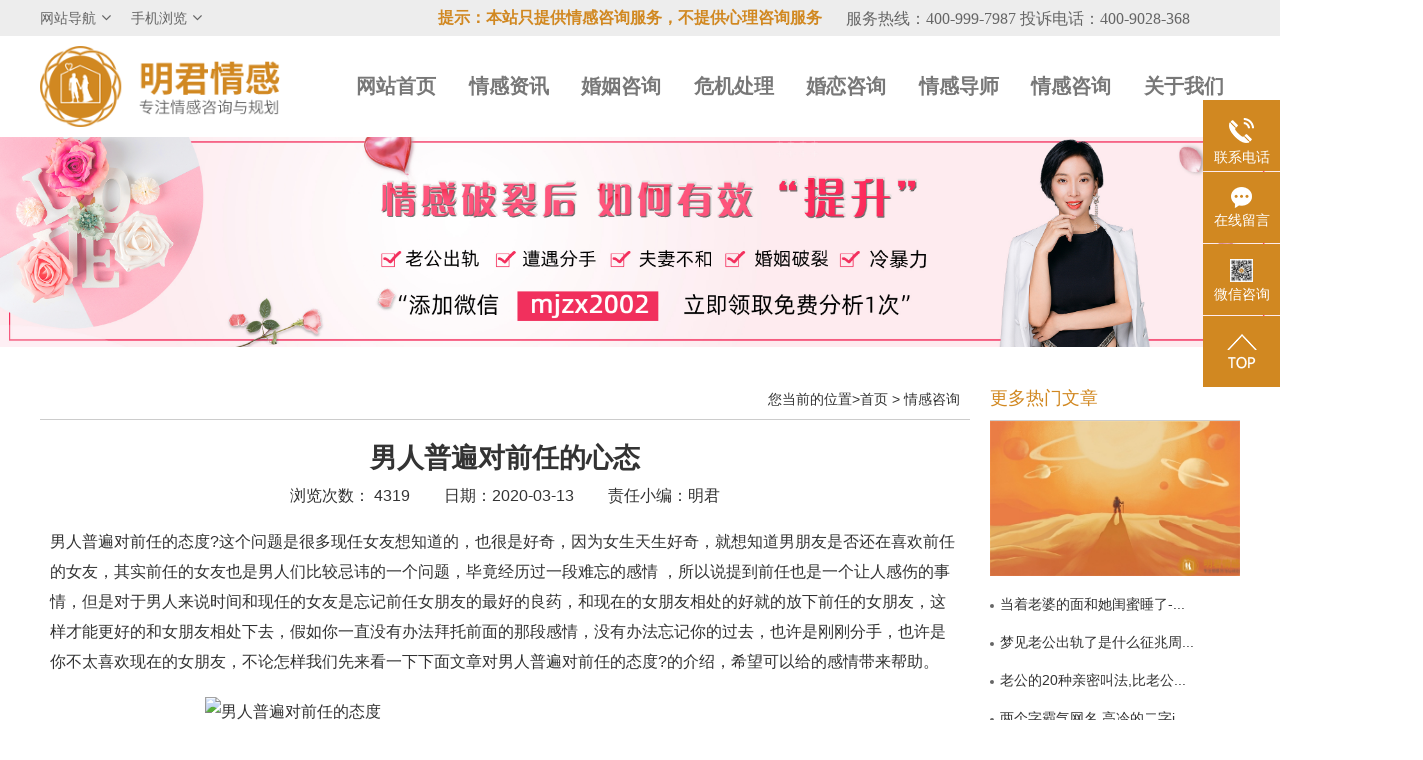

--- FILE ---
content_type: text/html
request_url: https://www.mingjun2008.com/article/475.html
body_size: 8047
content:
<!DOCTYPE html>
<html lang="en">
<head>
	<meta charset="UTF-8">
	<meta name="viewport" content="width=device-width  ,minimum-scale=1, maximum-scale=1, user-scalable=no">
	
	<title>男人普遍对前任的心态</title>
    <meta name="Keywords" content="挽救婚姻,婚姻咨询,婚姻修复,分离第三者,情感咨询,情感挽回,挽回爱情,情感维护,情感导师">
    <meta name="Description" content="男人普遍对前任的态度?这个问题是很多现任女友想知道的，也很是好奇，因为女生天生好奇，就想知道男朋友是否还在喜欢前任的女友，其实前任的女友也是男人们比较忌讳的一个问题，毕">
    <link rel="canonical" href="https://www.mingjun2008.com/article/475.html">
	<meta name="renderer" content="webkit">
	<meta name="x5-page-mode" content="app"/>
	<meta name="apple-mobile-web-app-capable" content="yes">
	<meta name="apple-mobile-web-app-status-bar-style" content="black">
	<meta http-equiv="Cache-control" content="no-cache">
	<meta http-equiv="Cache" content="no-cache">
	<meta name="shenma-site-verification" content="0efeef3602dd001b13dabd3d82e05e52_1639187687">
	<meta name="google-site-verification" content="mvHIy-xf4Xc7psGA80R3KYTUcc6mI-8DiRHJiJjkd-0" />
	
	<link rel="shortcut icon" href="/favicon.ico">
	
    	<link rel="stylesheet" href="//cdn-static.mingjun2008.com/dict/css/pc_common.css">
		<link href="//cdn-static.mingjun2008.com/css/detail/detail.css" rel="stylesheet">

	<!--PC移动自适应-->
<meta name="baidu-site-verification" content="codeva-iZ7fl1MCva" />
<!--360站长-->
<meta name="360-site-verification" content="97e8d0f996614e468ace72f878b1e7ed" />
<!--神马站长-->
<meta name="shenma-site-verification" content="4d352708666319d360a1fe20b794b6c9_1591775462">
<meta name="mobile-agent" content="format=html5;url=https://m.mingjun2008.com"/>
<meta name="mobile-agent" content="format=xhtml;url=https://m.mingjun2008.com"/>
<meta name="applicable-device" content="pc"/>
<meta http-equiv="Cache-Control" content="no-transform" />
<meta http-equiv="Cache-Control" content="no-siteapp" />

	<script>
var _hmt = _hmt || [];
(function() {
  var hm = document.createElement("script");
  hm.src = "https://hm.baidu.com/hm.js?3683bc4c7c912778bfe42841ce0bd0c3"";
  var s = document.getElementsByTagName("script")[0];
  s.parentNode.insertBefore(hm, s);
})();
</script>

</head>
<body>

<div class="top">
	<div class="wrap top-t">
		<div class="am-fr">
			<p class="an-fr-info"></p>
		</div>
		<div class="am-fr2 ama2">提示：本站只提供情感咨询服务，不提供心理咨询服务&nbsp;&nbsp;&nbsp;&nbsp;&nbsp;&nbsp;
		</div>
		<div class="am-fl">
			<div class="top-nav-t">
				<span class="top-nav-t-1">
					网站导航<i class="am-icon-angle-down"></i>
					<div class="top-nav-1">
						<h5>网站栏目分类:</h5>
						<div class="top-nav-1-s">
															<a href="/xiangqin" target="_blank">相亲</a>
															<a href="/tongxingluan" target="_blank">同性恋</a>
															<a href="/nnlajq" target="_blank">恋爱技巧</a>
															<a href="/swhaq" target="_blank">挽回爱情</a>
															<a href="/nwjhy" target="_blank">挽救婚姻</a>
															<a href="/naqxg" target="_blank">爱情相关</a>
															<a href="/naxzqg" target="_blank">星座情感</a>
															<a href="/slh" target="_blank">离婚</a>
															<a href="/nxq" target="_blank">心情</a>
															<a href="/nyycs" target="_blank">姻缘测试</a>
															<a href="/nmr" target="_blank">美容</a>
															<a href="/nhy" target="_blank">怀孕</a>
															<a href="/nfm" target="_blank">分娩</a>
															<a href="/njy" target="_blank">交友</a>
															<a href="/ngqwh" target="_blank">感情挽回</a>
															<a href="/syzns" target="_blank">双鱼座男生</a>
															<a href="/qgcs" target="_blank">情感测试</a>
															<a href="/pxgx" target="_blank">婆媳关系</a>
															<a href="/spzns" target="_blank">水瓶座男生</a>
															<a href="/mjzns" target="_blank">摩羯座男生</a>
															<a href="/sszns" target="_blank">射手座男生</a>
															<a href="/txzns" target="_blank">天蝎座男生</a>
															<a href="/tpzns" target="_blank">天秤座男生</a>
															<a href="/cnzns" target="_blank">处女座男生</a>
															<a href="/aqsj" target="_blank">爱情诗句</a>
															<a href="/szznsh" target="_blank">狮子座男生</a>
															<a href="/aqgq" target="_blank">爱情歌曲</a>
															<a href="/aqtp" target="_blank">爱情图片</a>
															<a href="/aqxs" target="_blank">爱情小说</a>
															<a href="/jxzns" target="_blank">巨蟹座男生</a>
															<a href="/aqdy" target="_blank">爱情电影</a>
															<a href="/szzns" target="_blank">双子座男生</a>
															<a href="/bh" target="_blank">不和</a>
															<a href="/jnzns" target="_blank">金牛座男生</a>
															<a href="/byzns" target="_blank">白羊座男生</a>
															<a href="/cjl" target="_blank">吵架</a>
															<a href="/ccfg" target="_blank">财产分割</a>
															<a href="/wy" target="_blank">外遇</a>
															<a href="/fs" target="_blank">分手</a>
															<a href="/dsz" target="_blank">第三者</a>
															<a href="/xt" target="_blank">心态</a>
															<a href="/bx" target="_blank">变心</a>
															<a href="/gr" target="_blank">感人</a>
															<a href="/sg" target="_blank">伤感</a>
															<a href="/hywt" target="_blank">婚姻问题</a>
															<a href="/pq" target="_blank">脾气</a>
															<a href="/slwj" target="_blank">失恋挽救</a>
															<a href="/qx" target="_blank">情绪</a>
															<a href="/scbz" target="_blank">时辰八字</a>
															<a href="/aqdjz" target="_blank">爱情的句子</a>
															<a href="/sesx" target="_blank">十二生肖</a>
															<a href="/fsfh" target="_blank">分手复合</a>
															<a href="/mj" target="_blank">梦见</a>
															<a href="/cqsm" target="_blank">抽签算命</a>
															<a href="/ydl" target="_blank">异地恋</a>
															<a href="/mx" target="_blank">明星</a>
															<a href="/qz" target="_blank">气质</a>
															<a href="/mz" target="_blank">美妆</a>
															<a href="/qgwh" target="_blank">情感挽回</a>
															<a href="/hz" target="_blank">化妆</a>
															<a href="/whqr" target="_blank">挽留前任</a>
															<a href="/byy" target="_blank">避孕</a>
															<a href="/whny" target="_blank">挽回男友</a>
															<a href="/yfsp" target="_blank">孕妇食谱</a>
															<a href="/whlg" target="_blank">挽回老公</a>
															<a href="/cj" target="_blank">产检</a>
															<a href="/jtbl" target="_blank">家庭暴力</a>
															<a href="/yzqi" target="_blank">孕中期</a>
															<a href="/jyhyin" target="_blank">经营婚姻</a>
															<a href="/hyxf" target="_blank">婚姻修复</a>
															<a href="/yzq" target="_blank">孕早期</a>
															<a href="/gqwhui" target="_blank">感情挽回</a>
															<a href="/by" target="_blank">备孕</a>
															<a href="/chhf" target="_blank">产后恢复</a>
															<a href="/js" target="_blank">减肥</a>
															<a href="/yz" target="_blank">月子</a>
															<a href="/yefs" target="_blank">婴儿辅食</a>
															<a href="/cfsp" target="_blank">产妇食谱</a>
															<a href="/txl" target="_blank">同性恋</a>
															<a href="/jw" target="_blank">交往</a>
															<a href="/ds" target="_blank">搭讪</a>
															<a href="/ggj" target="_blank">光棍节</a>
															<a href="/jlgt" target="_blank">交流沟通</a>
															<a href="/yh" target="_blank">约会</a>
															<a href="/qgyl" target="_blank">情感语录</a>
															<a href="/qs" target="_blank">情商</a>
															<a href="/lxjk" target="_blank">两性健康</a>
															<a href="/qt" target="_blank">其他</a>
															<a href="/lajq" target="_blank">恋爱技巧</a>
															<a href="/jy" target="_blank">交友</a>
															<a href="/fm" target="_blank">分娩</a>
															<a href="/hy" target="_blank">怀孕</a>
															<a href="/mr" target="_blank">美容</a>
															<a href="/yycs" target="_blank">姻缘测试</a>
															<a href="/xq" target="_blank">心情</a>
															<a href="/lh" target="_blank">离婚</a>
															<a href="/aqxg" target="_blank">爱情相关</a>
															<a href="/xzqg" target="_blank">星座情感</a>
															<a href="/whaq" target="_blank">挽回爱情</a>
															<a href="/gqwh" target="_blank">感情挽回</a>
															<a href="/wjhy" target="_blank">挽救婚姻</a>
															<a href="/nqt" target="_blank">其他</a>
													</div>
					</div>
				</span>
				<span class="top-nav-t-2">
					手机浏览<i class="am-icon-angle-down"></i>
					<div class="top-nav-2">
						<div class="dl">
							<div class="dt"><p>方式一</p>直接手机输入网址</div>
							<div class="dd">https://m.mingjun2008.com</div>
						</div>
						<div>
							<div class="dt"><p>方式二</p>扫描二维码</div>
							<div class="dd"><img src="/img/home/mingjun2008.png" alt="联系明君情感" width="260" height="260"></div>
						</div>
					</div>
				</span>
			</div>
		</div>
	</div>
</div>
<div class="menu wrap">
	<div class="logo">
		<a href="/" title="明君情感官方网站">
			<img src="//cdn-static.mingjun2008.com/img/home/logo.png" title="专注情感咨询与规划" alt="专注情感咨询与规划" width="240px" height="81px">
		</a>
	</div>
	<ul>
		<li><a href="/">网站首页</a></li>
		<li><a href="/list-9.html">情感资讯</a></li>
		<li><a href="/page-1.html">婚姻咨询</a></li>
		<li><a href="/page-4.html">危机处理</a></li>
		<li><a href="/page-5.html">婚恋咨询</a></li>
		<li><a href="/list-6.html">情感导师</a></li>
		<li><a href="/list-8.html">情感咨询</a></li>
		<li><a href="/page-7.html">关于我们</a></li>
	</ul>
</div>

			<div class="banner">
			<img src="https://image.mingjun2008.com/banner/1686733716214.jpg"
			     alt="顶部广告位-pc"
			     title="顶部广告位-pc" width="100%"/>
		</div>
		<div class="wrap">
		<div class="content-l">
			<div class="list-t">
				<div class="list-t-r">
					您当前的位置&gt;<a href="/">首页</a>
										<span>></span>
					<a href="/list-8.html" class="active" id="lanm">情感咨询</a>
				</div>
			</div>
			<div class="content-t">
				<h1 class="f27">男人普遍对前任的心态</h1>
				<p>浏览次数： 4319
					<span>日期：2020-03-13</span>
					<span>责任小编：明君</span>
				</p>
			</div>
			<div class="content">
				<p style="margin-top:0px;margin-bottom:20px;padding:0px;border:0px;font-variant-numeric:inherit;font-variant-east-asian:inherit;font-stretch:inherit;line-height:inherit;font-family:Arial, &quot;font-size:16px;vertical-align:baseline;color:#333333;white-space:normal;background-color:#FFFFFF;">
	<span style="margin:0px;padding:0px;border:0px;font-style:inherit;font-variant:inherit;font-weight:inherit;font-stretch:inherit;line-height:inherit;font-family:inherit;vertical-align:baseline;">男人普遍对前任的态度?这个问题是很多现任女友想知道的，也很是好奇，因为女生天生好奇，就想知道男朋友是否还在喜欢前任的女友，其实前任的女友也是男人们比较忌讳的一个问题，毕竟经历过一段难忘的感情 ，所以说提到前任也是一个让人感伤的事情，但是对于男人来说时间和现任的女友是忘记前任女朋友的最好的良药，和现在的女朋友相处的好就的放下前任的女朋友，这样才能更好的和女朋友相处下去，假如你一直没有办法拜托前面的那段感情，没有办法忘记你的过去，也许是刚刚分手，也许是你不太喜欢现在的女朋友，不论怎样我们先来看一下下面文章对男人普遍对前任的态度?的介绍，希望可以给的感情带来帮助。</span>
</p>
<p style="margin-top:0px;margin-bottom:20px;padding:0px;border:0px;font-variant-numeric:inherit;font-variant-east-asian:inherit;font-stretch:inherit;line-height:inherit;font-family:Arial, &quot;font-size:16px;vertical-align:baseline;color:#333333;white-space:normal;background-color:#FFFFFF;">
	<span style="margin:0px;padding:0px;border:0px;font-style:inherit;font-variant:inherit;font-weight:inherit;font-stretch:inherit;line-height:inherit;font-family:inherit;vertical-align:baseline;"><img src="https://morgoth-aman.ixiaolu.com/etc/100058784.jpg" alt="男人普遍对前任的态度" width="600" title="男人普遍对前任的态度" style="margin:0px auto;padding:0px;font-style:inherit;font-variant:inherit;font-weight:inherit;font-stretch:inherit;line-height:inherit;font-family:inherit;vertical-align:baseline;display:block;max-width:100%;" /></span>
</p>
<h2 style="margin:0px;padding:0px;border:0px;font-variant-numeric:inherit;font-variant-east-asian:inherit;font-weight:inherit;font-stretch:inherit;line-height:inherit;font-family:Arial, &quot;font-size:16px;vertical-align:baseline;color:#333333;white-space:normal;background-color:#FFFFFF;">
	<span style="margin:0px;padding:0px;border:0px;font-style:inherit;font-variant:inherit;font-weight:inherit;font-stretch:inherit;line-height:inherit;font-family:inherit;vertical-align:baseline;">&emsp;&emsp;一、男人普遍对前任的态度</span>
</h2>
<p style="margin-top:0px;margin-bottom:20px;padding:0px;border:0px;font-variant-numeric:inherit;font-variant-east-asian:inherit;font-stretch:inherit;line-height:inherit;font-family:Arial, &quot;font-size:16px;vertical-align:baseline;color:#333333;white-space:normal;background-color:#FFFFFF;">
	<span style="margin:0px;padding:0px;border:0px;font-style:inherit;font-variant:inherit;font-weight:inherit;font-stretch:inherit;line-height:inherit;font-family:inherit;vertical-align:baseline;">&emsp;&emsp;1、有些男人现在身边有女朋友，可是心中却念念不忘前任的女朋友，这只能说明他没有放下以前的那段感情。可能现在他同时喜欢着现在的女朋友和前任女朋友，当见到前女友时他还回心动，但是以前的那段感情也不可能再回头，心里却对那个人念念不忘。</span>
</p>
<p style="margin-top:0px;margin-bottom:20px;padding:0px;border:0px;font-variant-numeric:inherit;font-variant-east-asian:inherit;font-stretch:inherit;line-height:inherit;font-family:Arial, &quot;font-size:16px;vertical-align:baseline;color:#333333;white-space:normal;background-color:#FFFFFF;">
	<span style="margin:0px;padding:0px;border:0px;font-style:inherit;font-variant:inherit;font-weight:inherit;font-stretch:inherit;line-height:inherit;font-family:inherit;vertical-align:baseline;">&emsp;&emsp;2、男人对前任女友还是很关心，还是很亲近，这种表现只能是他放不下对方。假如一天他和前任相遇，男人还是会不自觉的上前去打招呼，这个反应因该是在别人的眼里是很正常的。实际这是男人想多了解一下她现在过的好吗?交男朋友了吗?这种情况下的男人还爱着对方，没有办法放下还有在一起的想法。</span>
</p>
<p style="margin-top:0px;margin-bottom:20px;padding:0px;border:0px;font-variant-numeric:inherit;font-variant-east-asian:inherit;font-stretch:inherit;line-height:inherit;font-family:Arial, &quot;font-size:16px;vertical-align:baseline;color:#333333;white-space:normal;background-color:#FFFFFF;">
	<span style="margin:0px;padding:0px;border:0px;font-style:inherit;font-variant:inherit;font-weight:inherit;font-stretch:inherit;line-height:inherit;font-family:inherit;vertical-align:baseline;"><img src="https://morgoth-aman.ixiaolu.com/etc/100058785.jpg" alt="男人普遍对前任的态度" width="600" title="男人普遍对前任的态度" style="margin:0px auto;padding:0px;font-style:inherit;font-variant:inherit;font-weight:inherit;font-stretch:inherit;line-height:inherit;font-family:inherit;vertical-align:baseline;display:block;max-width:100%;" /></span>
</p>
<h2 style="margin:0px;padding:0px;border:0px;font-variant-numeric:inherit;font-variant-east-asian:inherit;font-weight:inherit;font-stretch:inherit;line-height:inherit;font-family:Arial, &quot;font-size:16px;vertical-align:baseline;color:#333333;white-space:normal;background-color:#FFFFFF;">
	<span style="margin:0px;padding:0px;border:0px;font-style:inherit;font-variant:inherit;font-weight:inherit;font-stretch:inherit;line-height:inherit;font-family:inherit;vertical-align:baseline;">&emsp;&emsp;二、男人普遍对前任的心态</span>
</h2>
<p style="margin-top:0px;margin-bottom:20px;padding:0px;border:0px;font-variant-numeric:inherit;font-variant-east-asian:inherit;font-stretch:inherit;line-height:inherit;font-family:Arial, &quot;font-size:16px;vertical-align:baseline;color:#333333;white-space:normal;background-color:#FFFFFF;">
	<span style="margin:0px;padding:0px;border:0px;font-style:inherit;font-variant:inherit;font-weight:inherit;font-stretch:inherit;line-height:inherit;font-family:inherit;vertical-align:baseline;">&emsp;&emsp;1、当这个男人能够完全的放下前任的时候，其实才是自己放过自己的那天。不过很多的人对于放下前一段感情都是很不容易的，这不分男女毕竟这一起亲亲我我的度过来那么多美好的时光，这心里就会留心很深的印象，大家都是人都有感情想要放下这段感情是需要时间的。但是放下虽然痛苦但是放下对任何一方都有好处，放下就放下了，放下以后男人就会往前看，来寻找和自己真正有缘的那个人。</span>
</p>
<p style="margin-top:0px;margin-bottom:20px;padding:0px;border:0px;font-variant-numeric:inherit;font-variant-east-asian:inherit;font-stretch:inherit;line-height:inherit;font-family:Arial, &quot;font-size:16px;vertical-align:baseline;color:#333333;white-space:normal;background-color:#FFFFFF;">
	<span style="margin:0px;padding:0px;border:0px;font-style:inherit;font-variant:inherit;font-weight:inherit;font-stretch:inherit;line-height:inherit;font-family:inherit;vertical-align:baseline;">&emsp;&emsp;2、这男人回忆前任的时候，内心再也没有了波澜，情绪也没有什么变化，也在没有那么多的想说的话，这时证明你放下了这段感情。可是在你想起这个人的时候还会哭，还回不笑，这只能说明你忘不了她。</span>
</p>
<p style="margin-top:0px;margin-bottom:20px;padding:0px;border:0px;font-variant-numeric:inherit;font-variant-east-asian:inherit;font-stretch:inherit;line-height:inherit;font-family:Arial, &quot;font-size:16px;vertical-align:baseline;color:#333333;white-space:normal;background-color:#FFFFFF;">
	<span style="margin:0px;padding:0px;border:0px;font-style:inherit;font-variant:inherit;font-weight:inherit;font-stretch:inherit;line-height:inherit;font-family:inherit;vertical-align:baseline;"><span style="color:#333333;font-family:Arial, &quot;font-size:16px;white-space:normal;background-color:#FFFFFF;">男生和女生之间如何沟通也是非常重要的，如果不懂得和对方怎么说话，容易在感情中造成一些误会，所以说话也是需要注意方式方法。如果对感情的事不知到怎么处理，可以点击下方免费咨询，明君情感导师会一对一免费分析情感问题。</span><br />
</span>
</p>
<p style="margin-top:0px;margin-bottom:20px;padding:0px;border:0px;font-variant-numeric:inherit;font-variant-east-asian:inherit;font-stretch:inherit;line-height:inherit;font-family:Arial, &quot;font-size:16px;vertical-align:baseline;color:#333333;white-space:normal;background-color:#FFFFFF;">
	<span style="margin:0px;padding:0px;border:0px;font-style:inherit;font-variant:inherit;font-weight:inherit;font-stretch:inherit;line-height:inherit;font-family:inherit;vertical-align:baseline;"><img src="https://morgoth-aman.ixiaolu.com/etc/100058786.jpg" alt="男人普遍对前任的心态" width="600" title="男人普遍对前任的心态" style="margin:0px auto;padding:0px;font-style:inherit;font-variant:inherit;font-weight:inherit;font-stretch:inherit;line-height:inherit;font-family:inherit;vertical-align:baseline;display:block;max-width:100%;" /></span>
</p>
<p style="margin-top:0px;margin-bottom:20px;padding:0px;border:0px;font-variant-numeric:inherit;font-variant-east-asian:inherit;font-stretch:inherit;line-height:inherit;font-family:Arial, &quot;font-size:16px;vertical-align:baseline;color:#333333;white-space:normal;background-color:#FFFFFF;">
	<span style="margin:0px;padding:0px;border:0px;font-style:inherit;font-variant:inherit;font-weight:inherit;font-stretch:inherit;line-height:inherit;font-family:inherit;vertical-align:baseline;">&emsp;&emsp;男人普遍对前任的态度?以上的文章我们说来很多，不论是现任的女友想判断自己的男友是否喜欢自己，还是作为男人想知道自己是否已经放下了这段感情，都可以做一下参考，当然不论是那种情况，对于爱情也要跟着自己的心走，真的放不下的男生如果和前女友没有大的矛盾，可以选择和女友复合，如果没有复合的可能，就要尽快放下这段感情，吸取一下以前的教训好好的和现任女友相处，不要再让以前的过错再现，对彼此造成伤害，不过对现任的女友也可以从男友对待他前女友的态度，看出来他会怎么爱你，当然也有例外毕竟在上段的感情中他是有经验教训，他也许会更加的珍惜这段感情，当然你也要给他一个走出来的时间。</span>
</p>
			</div>
			<div class="add_wx_div">
				<div class="erweima-div">
					<img src="https://image.mingjun2008.com/banner/1686732503100.jpg" class="wx_two" width="130px" height="130px" alt="添加微信" title="添加微信">
				</div>
				<div class="desc1-div">
					<p class="ell">
						<span class="fz20 fwb">情感问题免费分析</span></p>
					<p class="mt-2-10 css1">
						<span class="mt-span wx_two">加导师团队\/信</span></p>
					<p class="mt-2-10">
						<span class="cor_2">享受知名导师一对一分析</span>
					</p>
				</div>
				<div class="erweima-div">
					<img src="https://image.mingjun2008.com/banner/1686732475802.jpg" width="130px" height="130px" alt="添加微信" title="添加微信">
				</div>
				<div class="desc2-div">
					<p class="ell2">
						<span class="fz20 fwb css2">移动端官网</span></p>
					<p class="mt-2-10 css3">
						<span class="mt-span">扫一扫</span></p>
					<p class="mt-2-10">
						<span class="cor_2">获取更多情感秘籍</span>
					</p>
				</div>
			</div>

			<div class="content-d">
				<a href="/article/474.html"
				   title="男生异地恋出轨的表现">
					上一篇：男生异地恋出轨的表现
				</a>
				<a href="/article/476.html"
				   title="试探是不是备胎">
					下一篇：试探是不是备胎
				</a>
			</div>

			<div class="ar-bottom">
				<div>
					<img src="//cdn-static.mingjun2008.com/img/detail/banner.jpg" alt="有感情问题?立即咨询情感导师!" title="有感情问题?立即咨询情感导师!">
					<a href="" title="情感咨询" class="zBtn"></a>
					<div class="pBtn"></div>
					<input class="pInput" type="number" id="pInput" name="mobile"/>
				</div>
			</div>

			<div class="tag">
				<p>标签：</p>
				<div class="tag-list">
									</div>
			</div>

			<div class="rand">
				<h2>相关推荐</h2>
				<ul class="list-img-1">
											<li>
							<a href="/article/703872.html">
								<img src="https://image.mingjun2008.com/waterMark/356.jpg" alt="离婚后恋爱" title="离婚后恋爱" width="212px" height="141px">
								<p>离婚后恋爱</p>
							</a>
						</li>
											<li>
							<a href="/article/703871.html">
								<img src="https://image.mingjun2008.com/waterMark/299.jpg" alt="实用的约会攻略" title="实用的约会攻略" width="212px" height="141px">
								<p>实用的约会攻略</p>
							</a>
						</li>
											<li>
							<a href="/article/703868.html">
								<img src="https://image.mingjun2008.com/waterMark/306.jpg" alt="约会场所要怎么选择" title="约会场所要怎么选择" width="212px" height="141px">
								<p>约会场所要怎么选择</p>
							</a>
						</li>
											<li>
							<a href="/article/703854.html">
								<img src="https://image.mingjun2008.com/waterMark/246.jpg" alt="恋爱中的男人会有什么表现" title="恋爱中的男人会有什么表现" width="212px" height="141px">
								<p>恋爱中的男人会有什么表现</p>
							</a>
						</li>
									</ul>
			</div>
		</div>
		<div class="list-r">
			<div class="list-r-t">
				<div class="list-r-t-t">更多热门文章</div>
								<a class="adv-block-a" href="/article/12155.html" target="_blank">
					<img src="https://image.mingjun2008.com/upload/2020-11-19/78cb1ca8f1279f0f6ec845e377017923.jpg" width="250" height="155" alt="当着老婆的面和她闺蜜睡了-我后悔不已" title="当着老婆的面和她闺蜜睡了-我后悔不已">
				</a>
								<ul>
											<li>
							<a href="/article/12155.html" title="当着老婆的面和她闺蜜睡了-我后悔不已"><i></i><span> 当着老婆的面和她闺蜜睡了-...</span></a>
						</li>
											<li>
							<a href="/article/13232.html" title="梦见老公出轨了是什么征兆周公解梦"><i></i><span> 梦见老公出轨了是什么征兆周...</span></a>
						</li>
											<li>
							<a href="/article/16106.html" title="老公的20种亲密叫法,比老公更甜的称呼"><i></i><span> 老公的20种亲密叫法,比老公...</span></a>
						</li>
											<li>
							<a href="/article/16396.html" title="两个字霸气网名,高冷的二字id"><i></i><span> 两个字霸气网名,高冷的二字i...</span></a>
						</li>
											<li>
							<a href="/article/12849.html" title="发生在合租屋的爱情 我和朋友互换了女朋友"><i></i><span> 发生在合租屋的爱情 我和朋...</span></a>
						</li>
											<li>
							<a href="/article/15076.html" title="合理的上班族请假理由,100种请假不被拒绝的"><i></i><span> 合理的上班族请假理由,100种...</span></a>
						</li>
											<li>
							<a href="/article/5065.html" title="性生活上为什么男人喜欢后入？"><i></i><span> 性生活上为什么男人喜欢后入...</span></a>
						</li>
											<li>
							<a href="/article/12114.html" title="高情商对付不回信息男人—经典句子（60句）"><i></i><span> 高情商对付不回信息男人—经...</span></a>
						</li>
											<li>
							<a href="/article/16269.html" title="离职退群的感谢话语,礼貌退出工作群的告别语"><i></i><span> 离职退群的感谢话语,礼貌退...</span></a>
						</li>
											<li>
							<a href="/article/12466.html" title="和退休老太太的那次经历     竟发生了如此羞愧的事"><i></i><span> 和退休老太太的那次经历...</span></a>
						</li>
									</ul>
			</div>
			<div class="list-r-d">
				<div class="list-r-d-t">相关情感导师</div>
				<ul>
											<li>
							<a href="/article/815422.html">
								<img src="https://image.mingjun2008.com/article/1750649163295.png" alt="刘导师" title="刘导师" width="80px" height="80px" />
								<div class="dl">
									<div class="dt">刘导师</div>
									<div class="dd">资深感情导师</div>
									<span>立即咨询</span>
								</div>
							</a>
						</li>
											<li>
							<a href="/article/11.html">
								<img src="https://image.mingjun2008.com/upload/2020-06-05/0ad6be0d5094caddcf8fa5374440dd94.jpg" alt="王老师" title="王老师" width="80px" height="80px" />
								<div class="dl">
									<div class="dt">王老师</div>
									<div class="dd">资深感情导师</div>
									<span>立即咨询</span>
								</div>
							</a>
						</li>
											<li>
							<a href="/article/5.html">
								<img src="https://image.mingjun2008.com/upload/2020-06-05/e759a4c468533b3a58b5e06033ed73e6.jpg" alt="刘老师" title="刘老师" width="80px" height="80px" />
								<div class="dl">
									<div class="dt">刘老师</div>
									<div class="dd">资深感情导师</div>
									<span>立即咨询</span>
								</div>
							</a>
						</li>
											<li>
							<a href="/article/109.html">
								<img src="https://image.mingjun2008.com/upload/2019-06-06/0e41948be1c2a81542d70ef5b109b298.jpg" alt="孙老师" title="孙老师" width="80px" height="80px" />
								<div class="dl">
									<div class="dt">孙老师</div>
									<div class="dd">资深感情导师</div>
									<span>立即咨询</span>
								</div>
							</a>
						</li>
									</ul>
			</div>
            		</div>
	</div>

<input type="hidden" value="https://image.mingjun2008.com/banner/1686732522742.jpg" name="右侧广告图">

<div class="foot">

    <div class="wrap">
                <div class="am-u-md-8">
            <div class="foot-d">
                <p>
                    广州明君教育发展咨询有限公司
                </p>
                <p>

                    地址：广州市天河区中山大道中1037号510
                </p>
                <p>
                    <i class="footerPhonep"></i>
                </p>
                <p>
                    <i class="footerEmailp"></i>
                </p>
                <p>
                    <a href="https://www.mingjun2008.com/sitemap.xml">网站地图</a>
                </p>
                <p>
                    <a href="https://beian.miit.gov.cn" target="_blank" rel="nofollow">粤ICP备2020088206号</a>
                </p>
            </div>
        </div>
    </div>
</div>

<div class="float-kf"></div>
<script src="//cdn-static.mingjun2008.com/dict/js/pc_common.js"></script>
<script src="//cdn-static.mingjun2008.com/js/wap_detail/canvas_text.js"></script>
<script src="//cdn-static.mingjun2008.com/js/common/topfootercanvas.js"></script>
	<script src="//cdn-static.mingjun2008.com/js/detail/index.js"></script>
</body>
</html>


--- FILE ---
content_type: text/css
request_url: https://cdn-static.mingjun2008.com/css/detail/detail.css
body_size: 492
content:
.add_wx_div{
    display: inline-block;
    height: 170px;
    background-color: #fafafa;
    width: 780px;
    margin: 0 auto;
    border: 0;
    padding: 20px 0 20px 70px;
    text-align: left;
}

.erweima-div{
    height: 130px;
    width: 130px;
    vertical-align: top;
    display: inline-block;
}

.desc1-div{
    display: inline-block;
    width: 200px;
}
.ell{
    white-space: nowrap;
    margin-top: 15px;
    font-size: 20px;
    /* font-weight: bolder; */
    font-weight: bold;
}
.fwb{
    font-size:20px;
}
.css1{
    margin-top: 10px;
}
.erweima-div{
    height: 130px;
    width: 130px;
    vertical-align: top;
    display: inline-block;
}

.desc2-div{
    height: 130px;
    width: 130px;
    vertical-align: top;
    display: inline-block;
}

.ell2{
    white-space: nowrap;
    margin-top: 15px;
    font-size: 20px;
    font-weight: bolder;
}
.css2{
    /* white-space: nowrap; */
    /* margin-top: 15px; */
    font-size: 20px;
    font-weight: bolder;
    /* font-size: 20px; */
    /* font-weight: bold; */
}
.css3{
    margin-top: 10px;
}

.contact{
    font-size: 14px;
}
.content-n{
    padding:0
}
.line-p{
    color:#fff; display:block; padding:0 20px; background: #d18821;
}
.am-fr2-n{
    font-weight: bold;color: #d18821;float: right;
}
.top-nav-t-1{
    display: none;
}
.top-nav-t-1-n{
    display: none;
}



.ar-bottom{
    margin-top: 50px;
    margin-bottom: 50px;
    width: 100%;
    position: relative;
    clear: both;
}
.ar-bottom .zBtn{
    bottom: 21px;
    background-color: red;
    cursor: pointer;
    position: absolute;
    opacity: 0;
    left: 225px;
    width: 188px;
    height: 44px;
}
.ar-bottom .pBtn{
    bottom: 24px;
    background-color: red;
    cursor: pointer;
    position: absolute;
    opacity: 0;
    right: 134px;
    width: 136px;
    height: 44px;
}
.ar-bottom .pInput{
    position: absolute;
    right: 279px;
    width: 138px;
    bottom: 33px;
    opacity: 0;
    height: 27px;
    color: #000;
    background: #fff;
}

.ar-bottom .pInput::-webkit-outer-spin-button,
.ar-bottom .pInput::-webkit-inner-spin-button {
    -webkit-appearance: none;
}

.ar-bottom .pInput[type="number"] {
    -moz-appearance: textfield;
}
.ar-bottom img{width: 100%;
    display: block;}



.rand .list-img-1 img{
    height: 100%;
    width: 100%;
    max-height: initial;
}

--- FILE ---
content_type: application/javascript
request_url: https://cdn-static.mingjun2008.com/js/detail/index.js
body_size: 128
content:
$(function(){
	$('#pInput').blur(function () {
	
	}).focus(function () {
		$(this).css('opacity', 1);
	})
	
	$('.pBtn').click(function () {
		$.ajax({
			type: "post",
			url: "https://backend-api.mingjun2008.com/api/collectForms",
			data: {
				phone: $('input[name = mobile]').val(),
			},
			dataType: "json",
			success: function (e) {
				alert(e.msg);
			}
		})
	});
	
	if($('#lanm').text() == "情感导师"){
		$('.list-r-t').hide();
		$('.list-r-d').css('margin-top','28px');
	}
})